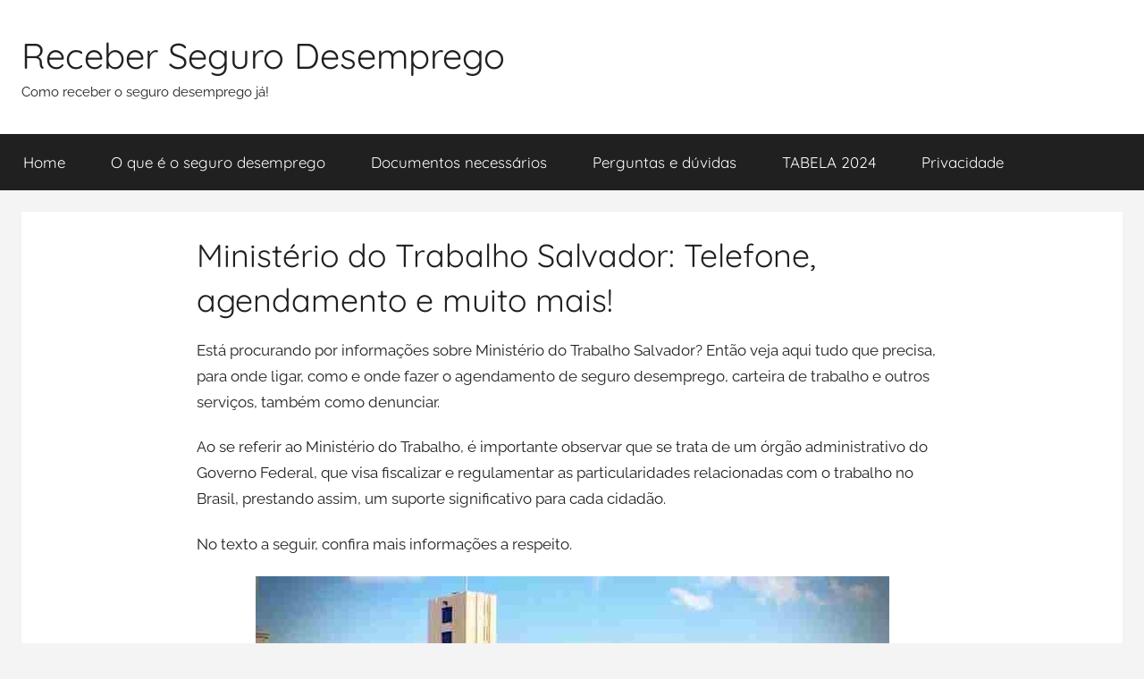

--- FILE ---
content_type: text/html; charset=UTF-8
request_url: https://recebersegurodesemprego.com/ministerio-do-trabalho-salvador-telefone-agendamento-e-muito-mais/
body_size: 16504
content:
<!DOCTYPE html>
<html lang="pt-BR">

<head>
<meta charset="UTF-8">
<meta name="viewport" content="width=device-width, initial-scale=1">
<link rel="profile" href="https://gmpg.org/xfn/11">

<meta name='robots' content='index, follow, max-image-preview:large, max-snippet:-1, max-video-preview:-1' />
	<style>img:is([sizes="auto" i], [sizes^="auto," i]) { contain-intrinsic-size: 3000px 1500px }</style>
	
	<!-- This site is optimized with the Yoast SEO plugin v26.2 - https://yoast.com/wordpress/plugins/seo/ -->
	<title>Ministério do Trabalho Salvador → Telefone, Agendamento, Denuncia</title>
	<meta name="description" content="Está procurando por informações sobre Ministério do Trabalho Salvador? Então veja aqui tudo que precisa, para onde ligar, como e onde fazer o agendamento." />
	<link rel="canonical" href="https://recebersegurodesemprego.com/ministerio-do-trabalho-salvador-telefone-agendamento-e-muito-mais/" />
	<meta property="og:locale" content="pt_BR" />
	<meta property="og:type" content="article" />
	<meta property="og:title" content="Ministério do Trabalho Salvador → Telefone, Agendamento, Denuncia" />
	<meta property="og:description" content="Está procurando por informações sobre Ministério do Trabalho Salvador? Então veja aqui tudo que precisa, para onde ligar, como e onde fazer o agendamento." />
	<meta property="og:url" content="https://recebersegurodesemprego.com/ministerio-do-trabalho-salvador-telefone-agendamento-e-muito-mais/" />
	<meta property="og:site_name" content="Receber Seguro Desemprego" />
	<meta property="article:published_time" content="2018-08-13T16:31:15+00:00" />
	<meta name="author" content="Admin" />
	<meta name="twitter:card" content="summary_large_image" />
	<meta name="twitter:label1" content="Escrito por" />
	<meta name="twitter:data1" content="Admin" />
	<meta name="twitter:label2" content="Est. tempo de leitura" />
	<meta name="twitter:data2" content="4 minutos" />
	<script type="application/ld+json" class="yoast-schema-graph">{"@context":"https://schema.org","@graph":[{"@type":"WebPage","@id":"https://recebersegurodesemprego.com/ministerio-do-trabalho-salvador-telefone-agendamento-e-muito-mais/","url":"https://recebersegurodesemprego.com/ministerio-do-trabalho-salvador-telefone-agendamento-e-muito-mais/","name":"Ministério do Trabalho Salvador → Telefone, Agendamento, Denuncia","isPartOf":{"@id":"https://recebersegurodesemprego.com/#website"},"primaryImageOfPage":{"@id":"https://recebersegurodesemprego.com/ministerio-do-trabalho-salvador-telefone-agendamento-e-muito-mais/#primaryimage"},"image":{"@id":"https://recebersegurodesemprego.com/ministerio-do-trabalho-salvador-telefone-agendamento-e-muito-mais/#primaryimage"},"thumbnailUrl":"","datePublished":"2018-08-13T16:31:15+00:00","author":{"@id":"https://recebersegurodesemprego.com/#/schema/person/7a576ff995c86d2bc37c8a078a8b7930"},"description":"Está procurando por informações sobre Ministério do Trabalho Salvador? Então veja aqui tudo que precisa, para onde ligar, como e onde fazer o agendamento.","breadcrumb":{"@id":"https://recebersegurodesemprego.com/ministerio-do-trabalho-salvador-telefone-agendamento-e-muito-mais/#breadcrumb"},"inLanguage":"pt-BR","potentialAction":[{"@type":"ReadAction","target":["https://recebersegurodesemprego.com/ministerio-do-trabalho-salvador-telefone-agendamento-e-muito-mais/"]}]},{"@type":"ImageObject","inLanguage":"pt-BR","@id":"https://recebersegurodesemprego.com/ministerio-do-trabalho-salvador-telefone-agendamento-e-muito-mais/#primaryimage","url":"","contentUrl":""},{"@type":"BreadcrumbList","@id":"https://recebersegurodesemprego.com/ministerio-do-trabalho-salvador-telefone-agendamento-e-muito-mais/#breadcrumb","itemListElement":[{"@type":"ListItem","position":1,"name":"Início","item":"https://recebersegurodesemprego.com/"},{"@type":"ListItem","position":2,"name":"Ministério do Trabalho Salvador: Telefone, agendamento e muito mais!"}]},{"@type":"WebSite","@id":"https://recebersegurodesemprego.com/#website","url":"https://recebersegurodesemprego.com/","name":"Receber Seguro Desemprego","description":"Como receber o seguro desemprego já!","potentialAction":[{"@type":"SearchAction","target":{"@type":"EntryPoint","urlTemplate":"https://recebersegurodesemprego.com/?s={search_term_string}"},"query-input":{"@type":"PropertyValueSpecification","valueRequired":true,"valueName":"search_term_string"}}],"inLanguage":"pt-BR"},{"@type":"Person","@id":"https://recebersegurodesemprego.com/#/schema/person/7a576ff995c86d2bc37c8a078a8b7930","name":"Admin","image":{"@type":"ImageObject","inLanguage":"pt-BR","@id":"https://recebersegurodesemprego.com/#/schema/person/image/","url":"https://secure.gravatar.com/avatar/68681d674a7f62994384715fbcc0ebd0a43fb5c1db5633857819b78f3bae2f3f?s=96&d=mm&r=g","contentUrl":"https://secure.gravatar.com/avatar/68681d674a7f62994384715fbcc0ebd0a43fb5c1db5633857819b78f3bae2f3f?s=96&d=mm&r=g","caption":"Admin"}}]}</script>
	<!-- / Yoast SEO plugin. -->


<link rel="alternate" type="application/rss+xml" title="Feed para Receber Seguro Desemprego &raquo;" href="https://recebersegurodesemprego.com/feed/" />
<link rel="alternate" type="application/rss+xml" title="Feed de comentários para Receber Seguro Desemprego &raquo;" href="https://recebersegurodesemprego.com/comments/feed/" />
<link rel="alternate" type="application/rss+xml" title="Feed de comentários para Receber Seguro Desemprego &raquo; Ministério do Trabalho Salvador: Telefone, agendamento e muito mais!" href="https://recebersegurodesemprego.com/ministerio-do-trabalho-salvador-telefone-agendamento-e-muito-mais/feed/" />
<script type="text/javascript">
/* <![CDATA[ */
window._wpemojiSettings = {"baseUrl":"https:\/\/s.w.org\/images\/core\/emoji\/16.0.1\/72x72\/","ext":".png","svgUrl":"https:\/\/s.w.org\/images\/core\/emoji\/16.0.1\/svg\/","svgExt":".svg","source":{"concatemoji":"https:\/\/recebersegurodesemprego.com\/wp-includes\/js\/wp-emoji-release.min.js?ver=01e2538a7f1a95c859f9d0df0071566d"}};
/*! This file is auto-generated */
!function(s,n){var o,i,e;function c(e){try{var t={supportTests:e,timestamp:(new Date).valueOf()};sessionStorage.setItem(o,JSON.stringify(t))}catch(e){}}function p(e,t,n){e.clearRect(0,0,e.canvas.width,e.canvas.height),e.fillText(t,0,0);var t=new Uint32Array(e.getImageData(0,0,e.canvas.width,e.canvas.height).data),a=(e.clearRect(0,0,e.canvas.width,e.canvas.height),e.fillText(n,0,0),new Uint32Array(e.getImageData(0,0,e.canvas.width,e.canvas.height).data));return t.every(function(e,t){return e===a[t]})}function u(e,t){e.clearRect(0,0,e.canvas.width,e.canvas.height),e.fillText(t,0,0);for(var n=e.getImageData(16,16,1,1),a=0;a<n.data.length;a++)if(0!==n.data[a])return!1;return!0}function f(e,t,n,a){switch(t){case"flag":return n(e,"\ud83c\udff3\ufe0f\u200d\u26a7\ufe0f","\ud83c\udff3\ufe0f\u200b\u26a7\ufe0f")?!1:!n(e,"\ud83c\udde8\ud83c\uddf6","\ud83c\udde8\u200b\ud83c\uddf6")&&!n(e,"\ud83c\udff4\udb40\udc67\udb40\udc62\udb40\udc65\udb40\udc6e\udb40\udc67\udb40\udc7f","\ud83c\udff4\u200b\udb40\udc67\u200b\udb40\udc62\u200b\udb40\udc65\u200b\udb40\udc6e\u200b\udb40\udc67\u200b\udb40\udc7f");case"emoji":return!a(e,"\ud83e\udedf")}return!1}function g(e,t,n,a){var r="undefined"!=typeof WorkerGlobalScope&&self instanceof WorkerGlobalScope?new OffscreenCanvas(300,150):s.createElement("canvas"),o=r.getContext("2d",{willReadFrequently:!0}),i=(o.textBaseline="top",o.font="600 32px Arial",{});return e.forEach(function(e){i[e]=t(o,e,n,a)}),i}function t(e){var t=s.createElement("script");t.src=e,t.defer=!0,s.head.appendChild(t)}"undefined"!=typeof Promise&&(o="wpEmojiSettingsSupports",i=["flag","emoji"],n.supports={everything:!0,everythingExceptFlag:!0},e=new Promise(function(e){s.addEventListener("DOMContentLoaded",e,{once:!0})}),new Promise(function(t){var n=function(){try{var e=JSON.parse(sessionStorage.getItem(o));if("object"==typeof e&&"number"==typeof e.timestamp&&(new Date).valueOf()<e.timestamp+604800&&"object"==typeof e.supportTests)return e.supportTests}catch(e){}return null}();if(!n){if("undefined"!=typeof Worker&&"undefined"!=typeof OffscreenCanvas&&"undefined"!=typeof URL&&URL.createObjectURL&&"undefined"!=typeof Blob)try{var e="postMessage("+g.toString()+"("+[JSON.stringify(i),f.toString(),p.toString(),u.toString()].join(",")+"));",a=new Blob([e],{type:"text/javascript"}),r=new Worker(URL.createObjectURL(a),{name:"wpTestEmojiSupports"});return void(r.onmessage=function(e){c(n=e.data),r.terminate(),t(n)})}catch(e){}c(n=g(i,f,p,u))}t(n)}).then(function(e){for(var t in e)n.supports[t]=e[t],n.supports.everything=n.supports.everything&&n.supports[t],"flag"!==t&&(n.supports.everythingExceptFlag=n.supports.everythingExceptFlag&&n.supports[t]);n.supports.everythingExceptFlag=n.supports.everythingExceptFlag&&!n.supports.flag,n.DOMReady=!1,n.readyCallback=function(){n.DOMReady=!0}}).then(function(){return e}).then(function(){var e;n.supports.everything||(n.readyCallback(),(e=n.source||{}).concatemoji?t(e.concatemoji):e.wpemoji&&e.twemoji&&(t(e.twemoji),t(e.wpemoji)))}))}((window,document),window._wpemojiSettings);
/* ]]> */
</script>
<link rel='stylesheet' id='donovan-theme-fonts-css' href='https://recebersegurodesemprego.com/wp-content/fonts/8672c6749c2854e96b28072cacd8a6db.css?ver=20201110' type='text/css' media='all' />
<style id='wp-emoji-styles-inline-css' type='text/css'>

	img.wp-smiley, img.emoji {
		display: inline !important;
		border: none !important;
		box-shadow: none !important;
		height: 1em !important;
		width: 1em !important;
		margin: 0 0.07em !important;
		vertical-align: -0.1em !important;
		background: none !important;
		padding: 0 !important;
	}
</style>
<link rel='stylesheet' id='wp-block-library-css' href='https://recebersegurodesemprego.com/wp-includes/css/dist/block-library/style.min.css?ver=01e2538a7f1a95c859f9d0df0071566d' type='text/css' media='all' />
<style id='classic-theme-styles-inline-css' type='text/css'>
/*! This file is auto-generated */
.wp-block-button__link{color:#fff;background-color:#32373c;border-radius:9999px;box-shadow:none;text-decoration:none;padding:calc(.667em + 2px) calc(1.333em + 2px);font-size:1.125em}.wp-block-file__button{background:#32373c;color:#fff;text-decoration:none}
</style>
<style id='global-styles-inline-css' type='text/css'>
:root{--wp--preset--aspect-ratio--square: 1;--wp--preset--aspect-ratio--4-3: 4/3;--wp--preset--aspect-ratio--3-4: 3/4;--wp--preset--aspect-ratio--3-2: 3/2;--wp--preset--aspect-ratio--2-3: 2/3;--wp--preset--aspect-ratio--16-9: 16/9;--wp--preset--aspect-ratio--9-16: 9/16;--wp--preset--color--black: #000000;--wp--preset--color--cyan-bluish-gray: #abb8c3;--wp--preset--color--white: #ffffff;--wp--preset--color--pale-pink: #f78da7;--wp--preset--color--vivid-red: #cf2e2e;--wp--preset--color--luminous-vivid-orange: #ff6900;--wp--preset--color--luminous-vivid-amber: #fcb900;--wp--preset--color--light-green-cyan: #7bdcb5;--wp--preset--color--vivid-green-cyan: #00d084;--wp--preset--color--pale-cyan-blue: #8ed1fc;--wp--preset--color--vivid-cyan-blue: #0693e3;--wp--preset--color--vivid-purple: #9b51e0;--wp--preset--color--primary: #ee1133;--wp--preset--color--secondary: #d5001a;--wp--preset--color--tertiary: #bb0000;--wp--preset--color--accent: #1153ee;--wp--preset--color--highlight: #eedc11;--wp--preset--color--light-gray: #f2f2f2;--wp--preset--color--gray: #666666;--wp--preset--color--dark-gray: #202020;--wp--preset--gradient--vivid-cyan-blue-to-vivid-purple: linear-gradient(135deg,rgba(6,147,227,1) 0%,rgb(155,81,224) 100%);--wp--preset--gradient--light-green-cyan-to-vivid-green-cyan: linear-gradient(135deg,rgb(122,220,180) 0%,rgb(0,208,130) 100%);--wp--preset--gradient--luminous-vivid-amber-to-luminous-vivid-orange: linear-gradient(135deg,rgba(252,185,0,1) 0%,rgba(255,105,0,1) 100%);--wp--preset--gradient--luminous-vivid-orange-to-vivid-red: linear-gradient(135deg,rgba(255,105,0,1) 0%,rgb(207,46,46) 100%);--wp--preset--gradient--very-light-gray-to-cyan-bluish-gray: linear-gradient(135deg,rgb(238,238,238) 0%,rgb(169,184,195) 100%);--wp--preset--gradient--cool-to-warm-spectrum: linear-gradient(135deg,rgb(74,234,220) 0%,rgb(151,120,209) 20%,rgb(207,42,186) 40%,rgb(238,44,130) 60%,rgb(251,105,98) 80%,rgb(254,248,76) 100%);--wp--preset--gradient--blush-light-purple: linear-gradient(135deg,rgb(255,206,236) 0%,rgb(152,150,240) 100%);--wp--preset--gradient--blush-bordeaux: linear-gradient(135deg,rgb(254,205,165) 0%,rgb(254,45,45) 50%,rgb(107,0,62) 100%);--wp--preset--gradient--luminous-dusk: linear-gradient(135deg,rgb(255,203,112) 0%,rgb(199,81,192) 50%,rgb(65,88,208) 100%);--wp--preset--gradient--pale-ocean: linear-gradient(135deg,rgb(255,245,203) 0%,rgb(182,227,212) 50%,rgb(51,167,181) 100%);--wp--preset--gradient--electric-grass: linear-gradient(135deg,rgb(202,248,128) 0%,rgb(113,206,126) 100%);--wp--preset--gradient--midnight: linear-gradient(135deg,rgb(2,3,129) 0%,rgb(40,116,252) 100%);--wp--preset--font-size--small: 13px;--wp--preset--font-size--medium: 20px;--wp--preset--font-size--large: 36px;--wp--preset--font-size--x-large: 42px;--wp--preset--spacing--20: 0.44rem;--wp--preset--spacing--30: 0.67rem;--wp--preset--spacing--40: 1rem;--wp--preset--spacing--50: 1.5rem;--wp--preset--spacing--60: 2.25rem;--wp--preset--spacing--70: 3.38rem;--wp--preset--spacing--80: 5.06rem;--wp--preset--shadow--natural: 6px 6px 9px rgba(0, 0, 0, 0.2);--wp--preset--shadow--deep: 12px 12px 50px rgba(0, 0, 0, 0.4);--wp--preset--shadow--sharp: 6px 6px 0px rgba(0, 0, 0, 0.2);--wp--preset--shadow--outlined: 6px 6px 0px -3px rgba(255, 255, 255, 1), 6px 6px rgba(0, 0, 0, 1);--wp--preset--shadow--crisp: 6px 6px 0px rgba(0, 0, 0, 1);}:where(.is-layout-flex){gap: 0.5em;}:where(.is-layout-grid){gap: 0.5em;}body .is-layout-flex{display: flex;}.is-layout-flex{flex-wrap: wrap;align-items: center;}.is-layout-flex > :is(*, div){margin: 0;}body .is-layout-grid{display: grid;}.is-layout-grid > :is(*, div){margin: 0;}:where(.wp-block-columns.is-layout-flex){gap: 2em;}:where(.wp-block-columns.is-layout-grid){gap: 2em;}:where(.wp-block-post-template.is-layout-flex){gap: 1.25em;}:where(.wp-block-post-template.is-layout-grid){gap: 1.25em;}.has-black-color{color: var(--wp--preset--color--black) !important;}.has-cyan-bluish-gray-color{color: var(--wp--preset--color--cyan-bluish-gray) !important;}.has-white-color{color: var(--wp--preset--color--white) !important;}.has-pale-pink-color{color: var(--wp--preset--color--pale-pink) !important;}.has-vivid-red-color{color: var(--wp--preset--color--vivid-red) !important;}.has-luminous-vivid-orange-color{color: var(--wp--preset--color--luminous-vivid-orange) !important;}.has-luminous-vivid-amber-color{color: var(--wp--preset--color--luminous-vivid-amber) !important;}.has-light-green-cyan-color{color: var(--wp--preset--color--light-green-cyan) !important;}.has-vivid-green-cyan-color{color: var(--wp--preset--color--vivid-green-cyan) !important;}.has-pale-cyan-blue-color{color: var(--wp--preset--color--pale-cyan-blue) !important;}.has-vivid-cyan-blue-color{color: var(--wp--preset--color--vivid-cyan-blue) !important;}.has-vivid-purple-color{color: var(--wp--preset--color--vivid-purple) !important;}.has-black-background-color{background-color: var(--wp--preset--color--black) !important;}.has-cyan-bluish-gray-background-color{background-color: var(--wp--preset--color--cyan-bluish-gray) !important;}.has-white-background-color{background-color: var(--wp--preset--color--white) !important;}.has-pale-pink-background-color{background-color: var(--wp--preset--color--pale-pink) !important;}.has-vivid-red-background-color{background-color: var(--wp--preset--color--vivid-red) !important;}.has-luminous-vivid-orange-background-color{background-color: var(--wp--preset--color--luminous-vivid-orange) !important;}.has-luminous-vivid-amber-background-color{background-color: var(--wp--preset--color--luminous-vivid-amber) !important;}.has-light-green-cyan-background-color{background-color: var(--wp--preset--color--light-green-cyan) !important;}.has-vivid-green-cyan-background-color{background-color: var(--wp--preset--color--vivid-green-cyan) !important;}.has-pale-cyan-blue-background-color{background-color: var(--wp--preset--color--pale-cyan-blue) !important;}.has-vivid-cyan-blue-background-color{background-color: var(--wp--preset--color--vivid-cyan-blue) !important;}.has-vivid-purple-background-color{background-color: var(--wp--preset--color--vivid-purple) !important;}.has-black-border-color{border-color: var(--wp--preset--color--black) !important;}.has-cyan-bluish-gray-border-color{border-color: var(--wp--preset--color--cyan-bluish-gray) !important;}.has-white-border-color{border-color: var(--wp--preset--color--white) !important;}.has-pale-pink-border-color{border-color: var(--wp--preset--color--pale-pink) !important;}.has-vivid-red-border-color{border-color: var(--wp--preset--color--vivid-red) !important;}.has-luminous-vivid-orange-border-color{border-color: var(--wp--preset--color--luminous-vivid-orange) !important;}.has-luminous-vivid-amber-border-color{border-color: var(--wp--preset--color--luminous-vivid-amber) !important;}.has-light-green-cyan-border-color{border-color: var(--wp--preset--color--light-green-cyan) !important;}.has-vivid-green-cyan-border-color{border-color: var(--wp--preset--color--vivid-green-cyan) !important;}.has-pale-cyan-blue-border-color{border-color: var(--wp--preset--color--pale-cyan-blue) !important;}.has-vivid-cyan-blue-border-color{border-color: var(--wp--preset--color--vivid-cyan-blue) !important;}.has-vivid-purple-border-color{border-color: var(--wp--preset--color--vivid-purple) !important;}.has-vivid-cyan-blue-to-vivid-purple-gradient-background{background: var(--wp--preset--gradient--vivid-cyan-blue-to-vivid-purple) !important;}.has-light-green-cyan-to-vivid-green-cyan-gradient-background{background: var(--wp--preset--gradient--light-green-cyan-to-vivid-green-cyan) !important;}.has-luminous-vivid-amber-to-luminous-vivid-orange-gradient-background{background: var(--wp--preset--gradient--luminous-vivid-amber-to-luminous-vivid-orange) !important;}.has-luminous-vivid-orange-to-vivid-red-gradient-background{background: var(--wp--preset--gradient--luminous-vivid-orange-to-vivid-red) !important;}.has-very-light-gray-to-cyan-bluish-gray-gradient-background{background: var(--wp--preset--gradient--very-light-gray-to-cyan-bluish-gray) !important;}.has-cool-to-warm-spectrum-gradient-background{background: var(--wp--preset--gradient--cool-to-warm-spectrum) !important;}.has-blush-light-purple-gradient-background{background: var(--wp--preset--gradient--blush-light-purple) !important;}.has-blush-bordeaux-gradient-background{background: var(--wp--preset--gradient--blush-bordeaux) !important;}.has-luminous-dusk-gradient-background{background: var(--wp--preset--gradient--luminous-dusk) !important;}.has-pale-ocean-gradient-background{background: var(--wp--preset--gradient--pale-ocean) !important;}.has-electric-grass-gradient-background{background: var(--wp--preset--gradient--electric-grass) !important;}.has-midnight-gradient-background{background: var(--wp--preset--gradient--midnight) !important;}.has-small-font-size{font-size: var(--wp--preset--font-size--small) !important;}.has-medium-font-size{font-size: var(--wp--preset--font-size--medium) !important;}.has-large-font-size{font-size: var(--wp--preset--font-size--large) !important;}.has-x-large-font-size{font-size: var(--wp--preset--font-size--x-large) !important;}
:where(.wp-block-post-template.is-layout-flex){gap: 1.25em;}:where(.wp-block-post-template.is-layout-grid){gap: 1.25em;}
:where(.wp-block-columns.is-layout-flex){gap: 2em;}:where(.wp-block-columns.is-layout-grid){gap: 2em;}
:root :where(.wp-block-pullquote){font-size: 1.5em;line-height: 1.6;}
</style>
<link rel='stylesheet' id='toc-screen-css' href='https://recebersegurodesemprego.com/wp-content/plugins/table-of-contents-plus/screen.min.css?ver=2411.1' type='text/css' media='all' />
<link rel='stylesheet' id='donovan-stylesheet-css' href='https://recebersegurodesemprego.com/wp-content/themes/donovan/style.css?ver=1.9.1' type='text/css' media='all' />
<script>if (document.location.protocol != "https:") { document.location = document.URL.replace(/^http:/i, "https:"); }</script><script type="text/javascript" src="https://recebersegurodesemprego.com/wp-includes/js/jquery/jquery.min.js?ver=3.7.1" id="jquery-core-js"></script>
<script type="text/javascript" src="https://recebersegurodesemprego.com/wp-includes/js/jquery/jquery-migrate.min.js?ver=3.4.1" id="jquery-migrate-js"></script>
<script type="text/javascript" src="https://recebersegurodesemprego.com/wp-content/themes/donovan/assets/js/svgxuse.min.js?ver=1.2.6" id="svgxuse-js"></script>
<link rel="https://api.w.org/" href="https://recebersegurodesemprego.com/wp-json/" /><link rel="alternate" title="JSON" type="application/json" href="https://recebersegurodesemprego.com/wp-json/wp/v2/posts/1437" /><link rel="EditURI" type="application/rsd+xml" title="RSD" href="https://recebersegurodesemprego.com/xmlrpc.php?rsd" />
<link rel="alternate" title="oEmbed (JSON)" type="application/json+oembed" href="https://recebersegurodesemprego.com/wp-json/oembed/1.0/embed?url=https%3A%2F%2Frecebersegurodesemprego.com%2Fministerio-do-trabalho-salvador-telefone-agendamento-e-muito-mais%2F" />
<link rel="alternate" title="oEmbed (XML)" type="text/xml+oembed" href="https://recebersegurodesemprego.com/wp-json/oembed/1.0/embed?url=https%3A%2F%2Frecebersegurodesemprego.com%2Fministerio-do-trabalho-salvador-telefone-agendamento-e-muito-mais%2F&#038;format=xml" />
<link rel="pingback" href="https://recebersegurodesemprego.com/xmlrpc.php">
<style type="text/css" id="custom-background-css">
body.custom-background { background-color: #f4f4f4; }
</style>
	</head>

<body data-rsssl=1 data-rsssl=1 class="wp-singular post-template-default single single-post postid-1437 single-format-standard custom-background wp-embed-responsive wp-theme-donovan no-sidebar blog-grid-layout date-hidden author-hidden post-thumbnail-hidden">

	<div id="page" class="site">
		<a class="skip-link screen-reader-text" href="#content">Pular para o conteúdo</a>

		
		
		<header id="masthead" class="site-header clearfix" role="banner">

			<div class="header-main container clearfix">

				<div id="logo" class="site-branding clearfix">

										
			<p class="site-title"><a href="https://recebersegurodesemprego.com/" rel="home">Receber Seguro Desemprego</a></p>

							
			<p class="site-description">Como receber o seguro desemprego já!</p>

			
				</div><!-- .site-branding -->

				
			</div><!-- .header-main -->

			

	<div id="main-navigation-wrap" class="primary-navigation-wrap">

		<div id="main-navigation-container" class="primary-navigation-container container">

			
			<button class="primary-menu-toggle menu-toggle" aria-controls="primary-menu" aria-expanded="false" >
				<svg class="icon icon-menu" aria-hidden="true" role="img"> <use xlink:href="https://recebersegurodesemprego.com/wp-content/themes/donovan/assets/icons/genericons-neue.svg#menu"></use> </svg><svg class="icon icon-close" aria-hidden="true" role="img"> <use xlink:href="https://recebersegurodesemprego.com/wp-content/themes/donovan/assets/icons/genericons-neue.svg#close"></use> </svg>				<span class="menu-toggle-text">Menu</span>
			</button>

			<div class="primary-navigation">

				<nav id="site-navigation" class="main-navigation" role="navigation"  aria-label="Primary Menu">

					<ul id="primary-menu" class="menu"><li id="menu-item-30" class="menu-item menu-item-type-custom menu-item-object-custom menu-item-home menu-item-30"><a href="https://recebersegurodesemprego.com/">Home</a></li>
<li id="menu-item-31" class="menu-item menu-item-type-custom menu-item-object-custom menu-item-31"><a href="https://recebersegurodesemprego.com/o-que-e-o-seguro-desemprego/">O que é o seguro desemprego</a></li>
<li id="menu-item-32" class="menu-item menu-item-type-custom menu-item-object-custom menu-item-32"><a href="https://recebersegurodesemprego.com/documentos-necessarios-para-seguro-desemprego/">Documentos necessários</a></li>
<li id="menu-item-33" class="menu-item menu-item-type-custom menu-item-object-custom menu-item-33"><a href="https://recebersegurodesemprego.com/perguntas-e-duvidas-frequentes-sobre-seguro-desemprego">Perguntas e dúvidas</a></li>
<li id="menu-item-2815" class="menu-item menu-item-type-post_type menu-item-object-post menu-item-2815"><a target="_blank" href="https://recebersegurodesemprego.com/tabela-do-seguro-desemprego-2020/">TABELA 2024</a></li>
<li id="menu-item-1548" class="menu-item menu-item-type-post_type menu-item-object-page menu-item-1548"><a href="https://recebersegurodesemprego.com/privacidade/">Privacidade</a></li>
</ul>				</nav><!-- #site-navigation -->

			</div><!-- .primary-navigation -->

		</div>

	</div>



			
			
		</header><!-- #masthead -->

		
		<div id="content" class="site-content container">

			
	<div id="primary" class="content-area">
		<main id="main" class="site-main">

		
<article id="post-1437" class="post-1437 post type-post status-publish format-standard has-post-thumbnail hentry category-dicas tag-mte">

	
	<div class="post-content">

		<header class="entry-header">

			<h1 class="entry-title">Ministério do Trabalho Salvador: Telefone, agendamento e muito mais!</h1>
			<div class="entry-meta post-details"><span class="posted-on meta-date">Publicado em <a href="https://recebersegurodesemprego.com/ministerio-do-trabalho-salvador-telefone-agendamento-e-muito-mais/" rel="bookmark"><time class="entry-date published updated" datetime="2018-08-13T13:31:15-03:00">13 de agosto de 2018</time></a></span><span class="posted-by meta-author"> por <span class="author vcard"><a class="url fn n" href="https://recebersegurodesemprego.com/author/marilucia-santos/" title="Ver todos os posts de Admin" rel="author">Admin</a></span></span></div>
		</header><!-- .entry-header -->

		<div class="entry-content clearfix">

			<p>Está procurando por informações sobre Ministério do Trabalho Salvador? Então veja aqui tudo que precisa, para onde ligar, como e onde fazer o agendamento de seguro desemprego, carteira de trabalho e outros serviços, também como denunciar.</p>
<p>Ao se referir ao Ministério do Trabalho, é importante observar que se trata de um órgão administrativo do Governo Federal, que visa fiscalizar e regulamentar as particularidades relacionadas com o trabalho no Brasil, prestando assim, um suporte significativo para cada cidadão.</p>
<p>No texto a seguir, confira mais informações a respeito.</p>
<p><img fetchpriority="high" decoding="async" class="aligncenter wp-image-1459 size-full" src="https://recebersegurodesemprego.com/wp-content/uploads/2018/08/ministerio-trabalho-salvador.jpg" alt="Ministério do Trabalho Salvador" width="709" height="439" /></p>
<h2>Ministério do Trabalho Salvador &#8211; Agendamento</h2>
<p>Para efetuar o seu agendamento em uma das unidades de atendimento do Ministério da Saúde, é possível acessar a plataforma virtual que se chama Sistema de Atendimento Agendado (SAA) e informar a localidade, o tipo de atendimento que busca, por exemplo, orientação trabalhista e Baixa de CTPS e o código de segurança.</p>
<p>Se deseja acessar o site, basta clicar no link <u><a href="http://saaweb.mte.gov.br/inter/saa/pages/agendamento/main.seam">http://saaweb.mte.gov.br/inter/saa/pages/agendamento/main.seam</a></u>, onde é possível também reagendar o atendimento ou até mesmo cancelar. Também há opções de telefones para realizar o agendamento em Salvador, tais como:</p>
<p>Agência Regional do Trabalho e Emprego em Salvador &#8211; Aflitos: Telefone &#8211; (71) 3329-0622</p>
<p>Agência Regional do Trabalho e Emprego em Salvador &#8211; Calçada: Telefone &#8211; (71) 3314-7111</p>
<h2>Ministério do Trabalho Salvador &#8211; Denúncia</h2>
<p>Usufruir de um canal prático de comunicação é fundamental para a população. No caso do Ministério do Trabalho, é possível recorrer a Ouvidoria, onde é possível realizar elogios, denúncias, reclamações e sugestões que possuem relação com funcionários ou pessoas ligadas ao Ministério do Trabalho.</p>
<p>Já para realizar reclamações ou denúncias que possuem conexão com o cumprimento da legislação trabalhista pelo empregador, na Superintendência Regional do Trabalho e Emprego (SRTE) e suas unidades. No caso da Superintendência da Bahia, o telefone é (71) 3329-8400.       O atendimento é das 08 às 17h, de segunda a sexta-feira.</p>
<p>Saiba mais <a href="https://recebersegurodesemprego.com/como-fazer-uma-denuncia-no-ministerio-do-trabalho/" target="_blank" rel="noopener">como fazer uma denúncia no Ministério do Trabalho</a></p>
<h2>Ministério do Trabalho Salvador BA &#8211; Telefone</h2>
<p>Por meio do número 158 que corresponde a <a href="https://recebersegurodesemprego.com/telefone-do-ministerio-do-trabalho/" target="_blank" rel="noopener">Central de Atendimento Alô Trabalho</a>, é possível obter diferentes informações. No caso da Superintendência Regional do Trabalho da Bahia, o número é:</p>
<h3>Superintendência Regional do Trabalho da Bahia</h3>
<p>Telefone: (71) 3329-8400</p>
<p>Atendimento: de segunda a sexta-feira, das 08h às 17h.</p>
<p>Já para contatar uma Agência Regional do Trabalho e Emprego em Salvador, é possível entrar em contato com os seguintes números:</p>
<h3>Salvador &#8211; Aflitos</h3>
<p>Telefone: (71) 3329-0108</p>
<p>Atendimento: de segunda a sexta-feira, das 07h às 19h.</p>
<p>Salvador Norte Shopping</p>
<p>Telefone: (71) 3288-3304</p>
<p>Atendimento: de segunda a sexta-feira, das 07h às 19h.</p>
<h3>Salvador &#8211; Calçada</h3>
<p>Telefone: (71) 3314-7111</p>
<p>Atendimento: de segunda a sexta-feira, das 07h às 17h.</p>
<h2>Ministério do Trabalho Salvador &#8211; Seguro Desemprego</h2>
<p>O Seguro-Desemprego diz respeito a um benefício assegurado por lei aos trabalhadores que foram dispensados sem justa causa, ou seja, de maneira involuntária. Há modalidades diferentes que podem requerer o benefício, tais como:</p>
<p><strong>Trabalhador Resgatado:</strong> benefício direcionado para pessoas comprovadamente em situações similares a de escravidão ou de trabalho forçado;</p>
<p><strong>Pescador Artesanal:</strong> visa atender pescadores profissionais que tiveram suas atividades encerradas devido ao período de defeso, que se refere a proibição por conta da preservação da espécie;</p>
<p><strong>Trabalhador formal ou doméstico</strong> dispensado sem justa causa, seja de forma direta ou indireta;</p>
<p><strong>Bolsa Qualificação:</strong> trata se de uma situação em que o contrato de trabalho de um colaborador formal foi suspenso devido a sua participação em programa ou curso que visa qualificá-lo profissionalmente e que seja oferecido pelo empregador.</p>
<p>Para mais informações, acesse <u><a href="http://trabalho.gov.br/seguro-desemprego">http://trabalho.gov.br/seguro-desemprego</a></u>.</p>
<h2>Site do Ministério do Trabalho Salvador</h2>
<p>Por meio do site do Ministério Público, é possível clicar na localidade que deseja para encontrar endereços, telefones, horários de atendimento, entre outras alternativas que podem prestar o suporte que busca. No caso, para acessar o site com todas essas informações da Bahia, incluindo Salvador, basta clicar neste link. <u><a href="http://trabalho.gov.br/rede-de-atendimento/rede-de-atendimento-do-trabalho/rede-ba">http://trabalho.gov.br/rede-de-atendimento/rede-de-atendimento-do-trabalho/rede-ba</a></u></p>

			
		</div><!-- .entry-content -->

		
	</div><!-- .post-content -->

	<footer class="entry-footer post-details">
		<div class="entry-categories"> <svg class="icon icon-category" aria-hidden="true" role="img"> <use xlink:href="https://recebersegurodesemprego.com/wp-content/themes/donovan/assets/icons/genericons-neue.svg#category"></use> </svg><a href="https://recebersegurodesemprego.com/dicas/" rel="category tag">Dicas</a></div>
			<div class="entry-tags clearfix">
				<svg class="icon icon-tag" aria-hidden="true" role="img"> <use xlink:href="https://recebersegurodesemprego.com/wp-content/themes/donovan/assets/icons/genericons-neue.svg#tag"></use> </svg><a href="https://recebersegurodesemprego.com/tag/mte/" rel="tag">MTE</a>			</div><!-- .entry-tags -->

				</footer><!-- .entry-footer -->

</article>

	<nav class="navigation post-navigation" aria-label="Posts">
		<h2 class="screen-reader-text">Navegação de Post</h2>
		<div class="nav-links"><div class="nav-previous"><a href="https://recebersegurodesemprego.com/ministerio-do-trabalho-campinas-2/" rel="prev"><span class="nav-link-text">Post anterior</span><h3 class="entry-title">Ministério do Trabalho Campinas</h3></a></div><div class="nav-next"><a href="https://recebersegurodesemprego.com/ministerio-do-trabalho-sp/" rel="next"><span class="nav-link-text">Próximo post</span><h3 class="entry-title">Ministério do trabalho SP: Telefone, agendamento, denuncia e site</h3></a></div></div>
	</nav>
<div id="comments" class="comments-area">

	
		<h2 class="comments-title">
			8 comentários em &ldquo;<span>Ministério do Trabalho Salvador: Telefone, agendamento e muito mais!</span>&rdquo;		</h2><!-- .comments-title -->

		
		<ol class="comment-list">
					<li id="comment-6498" class="comment even thread-even depth-1">
			<article id="div-comment-6498" class="comment-body">
				<footer class="comment-meta">
					<div class="comment-author vcard">
						<img alt='' src='https://secure.gravatar.com/avatar/4c1ad8890090e3d836341a21055b9d53b98f036f7636e3c57eb72b84f20dd40f?s=56&#038;d=mm&#038;r=g' srcset='https://secure.gravatar.com/avatar/4c1ad8890090e3d836341a21055b9d53b98f036f7636e3c57eb72b84f20dd40f?s=112&#038;d=mm&#038;r=g 2x' class='avatar avatar-56 photo' height='56' width='56' decoding='async'/>						<b class="fn"><a href="http://ministério%20do%20trabalho" class="url" rel="ugc external nofollow">Eunice Mendes dos Santos</a></b> <span class="says">disse:</span>					</div><!-- .comment-author -->

					<div class="comment-metadata">
						<a href="https://recebersegurodesemprego.com/ministerio-do-trabalho-salvador-telefone-agendamento-e-muito-mais/#comment-6498"><time datetime="2021-03-25T22:32:56-03:00">25 de março de 2021 às 22:32</time></a>					</div><!-- .comment-metadata -->

									</footer><!-- .comment-meta -->

				<div class="comment-content">
					<p>Boa noite! Como faço para trocar a conta para receber o seguro Desemprego ? Pois a conta que cadastrei vai vencer , já enviei várias mensagens para o ministério do trabalho e até agora não tive resposta , ligo no telefone só chama. Obrigada</p>
				</div><!-- .comment-content -->

				<div class="reply"><a rel="nofollow" class="comment-reply-link" href="#comment-6498" data-commentid="6498" data-postid="1437" data-belowelement="div-comment-6498" data-respondelement="respond" data-replyto="Responder para Eunice Mendes dos Santos" aria-label="Responder para Eunice Mendes dos Santos">Responder</a></div>			</article><!-- .comment-body -->
		</li><!-- #comment-## -->
		<li id="comment-6507" class="comment odd alt thread-odd thread-alt depth-1">
			<article id="div-comment-6507" class="comment-body">
				<footer class="comment-meta">
					<div class="comment-author vcard">
						<img alt='' src='https://secure.gravatar.com/avatar/d8b27ddc2d8d37a7a74aec6ef58e2cec686203582d21aa86864c20288650d29b?s=56&#038;d=mm&#038;r=g' srcset='https://secure.gravatar.com/avatar/d8b27ddc2d8d37a7a74aec6ef58e2cec686203582d21aa86864c20288650d29b?s=112&#038;d=mm&#038;r=g 2x' class='avatar avatar-56 photo' height='56' width='56' decoding='async'/>						<b class="fn">Uilson. Roberto. Quirino. dos. santos</b> <span class="says">disse:</span>					</div><!-- .comment-author -->

					<div class="comment-metadata">
						<a href="https://recebersegurodesemprego.com/ministerio-do-trabalho-salvador-telefone-agendamento-e-muito-mais/#comment-6507"><time datetime="2021-05-10T18:21:12-03:00">10 de maio de 2021 às 18:21</time></a>					</div><!-- .comment-metadata -->

									</footer><!-- .comment-meta -->

				<div class="comment-content">
					<p>Boa.   noite.   estou.   com.   dificuldade.  para.   da.  entrada.  no.  meu.   seguro.   como.  faço.  me.  ajuda.  aí.   por.  favor</p>
				</div><!-- .comment-content -->

				<div class="reply"><a rel="nofollow" class="comment-reply-link" href="#comment-6507" data-commentid="6507" data-postid="1437" data-belowelement="div-comment-6507" data-respondelement="respond" data-replyto="Responder para Uilson. Roberto. Quirino. dos. santos" aria-label="Responder para Uilson. Roberto. Quirino. dos. santos">Responder</a></div>			</article><!-- .comment-body -->
		</li><!-- #comment-## -->
		<li id="comment-6511" class="comment even thread-even depth-1">
			<article id="div-comment-6511" class="comment-body">
				<footer class="comment-meta">
					<div class="comment-author vcard">
						<img alt='' src='https://secure.gravatar.com/avatar/7302b1abfe351e046dd535220a8759d68be18afeb58bf1c7d43ecce996299608?s=56&#038;d=mm&#038;r=g' srcset='https://secure.gravatar.com/avatar/7302b1abfe351e046dd535220a8759d68be18afeb58bf1c7d43ecce996299608?s=112&#038;d=mm&#038;r=g 2x' class='avatar avatar-56 photo' height='56' width='56' loading='lazy' decoding='async'/>						<b class="fn">Roseane</b> <span class="says">disse:</span>					</div><!-- .comment-author -->

					<div class="comment-metadata">
						<a href="https://recebersegurodesemprego.com/ministerio-do-trabalho-salvador-telefone-agendamento-e-muito-mais/#comment-6511"><time datetime="2021-06-20T20:13:45-03:00">20 de junho de 2021 às 20:13</time></a>					</div><!-- .comment-metadata -->

									</footer><!-- .comment-meta -->

				<div class="comment-content">
					<p>Boa noite fiz meu cadastro único pra ter o bolsa família E meu número do nis esta diferente do numero da minha carteira de trabalho, fui na caixa econômica é puxei o espelho do PIS e o número do PIS ativo é o do cadastro único &#8230; o da carteira de trabalho não consta o que eu faço pois até Hoje não conseguir meu bolsa família chão que por isso o número do Nis do cadunico não é igual o do PIS da carteira de trabalho o que eu faço Mi ajudem preciso muito do meu bolsa família.</p>
				</div><!-- .comment-content -->

				<div class="reply"><a rel="nofollow" class="comment-reply-link" href="#comment-6511" data-commentid="6511" data-postid="1437" data-belowelement="div-comment-6511" data-respondelement="respond" data-replyto="Responder para Roseane" aria-label="Responder para Roseane">Responder</a></div>			</article><!-- .comment-body -->
		</li><!-- #comment-## -->
		<li id="comment-6512" class="comment odd alt thread-odd thread-alt depth-1">
			<article id="div-comment-6512" class="comment-body">
				<footer class="comment-meta">
					<div class="comment-author vcard">
						<img alt='' src='https://secure.gravatar.com/avatar/7302b1abfe351e046dd535220a8759d68be18afeb58bf1c7d43ecce996299608?s=56&#038;d=mm&#038;r=g' srcset='https://secure.gravatar.com/avatar/7302b1abfe351e046dd535220a8759d68be18afeb58bf1c7d43ecce996299608?s=112&#038;d=mm&#038;r=g 2x' class='avatar avatar-56 photo' height='56' width='56' loading='lazy' decoding='async'/>						<b class="fn">Roseane barbosa</b> <span class="says">disse:</span>					</div><!-- .comment-author -->

					<div class="comment-metadata">
						<a href="https://recebersegurodesemprego.com/ministerio-do-trabalho-salvador-telefone-agendamento-e-muito-mais/#comment-6512"><time datetime="2021-06-20T20:14:51-03:00">20 de junho de 2021 às 20:14</time></a>					</div><!-- .comment-metadata -->

									</footer><!-- .comment-meta -->

				<div class="comment-content">
					<p>Boa noite fiz meu cadastro único pra ter o bolsa família E meu número do nis esta diferente do numero da minha carteira de trabalho, fui na caixa econômica é puxei o espelho do PIS e o número do PIS ativo é o do cadastro único &#8230; o da carteira de trabalho não consta o que eu faço pois até Hoje não conseguir meu bolsa família chão que por isso o número do Nis do cadunico não é igual o do PIS da carteira de trabalho o que eu faço Mi ajudem preciso muito do meu bolsa família.</p>
				</div><!-- .comment-content -->

				<div class="reply"><a rel="nofollow" class="comment-reply-link" href="#comment-6512" data-commentid="6512" data-postid="1437" data-belowelement="div-comment-6512" data-respondelement="respond" data-replyto="Responder para Roseane barbosa" aria-label="Responder para Roseane barbosa">Responder</a></div>			</article><!-- .comment-body -->
		</li><!-- #comment-## -->
		<li id="comment-6518" class="comment even thread-even depth-1 parent">
			<article id="div-comment-6518" class="comment-body">
				<footer class="comment-meta">
					<div class="comment-author vcard">
						<img alt='' src='https://secure.gravatar.com/avatar/52b2c320d5320d39c8909123fc6dc9d9a1e1dfa602abce09e974d93c79906f13?s=56&#038;d=mm&#038;r=g' srcset='https://secure.gravatar.com/avatar/52b2c320d5320d39c8909123fc6dc9d9a1e1dfa602abce09e974d93c79906f13?s=112&#038;d=mm&#038;r=g 2x' class='avatar avatar-56 photo' height='56' width='56' loading='lazy' decoding='async'/>						<b class="fn">Josenildo Santana da Conceição</b> <span class="says">disse:</span>					</div><!-- .comment-author -->

					<div class="comment-metadata">
						<a href="https://recebersegurodesemprego.com/ministerio-do-trabalho-salvador-telefone-agendamento-e-muito-mais/#comment-6518"><time datetime="2022-03-15T07:03:54-03:00">15 de março de 2022 às 07:03</time></a>					</div><!-- .comment-metadata -->

									</footer><!-- .comment-meta -->

				<div class="comment-content">
					<p>Bom dia<br />
Sou josenildo santana da Conceição<br />
Fui trabalhador da empresa Bahia pisos ltda por 10 anos sendo que a empresa para minha surpresa nao estava repassando meu inss por mais de 8 anos<br />
Tenho tudo documentado ( carteira de trabalho assinada e dada baixa e contra cheques) o que devo fazer para atualizar isso em minha conta no inss para evitar problemas futuro quando chegar o meu  periodo de aposentadoria? Seguir meu CPF 67899021553 quando poder me respode. Obrigado</p>
				</div><!-- .comment-content -->

				<div class="reply"><a rel="nofollow" class="comment-reply-link" href="#comment-6518" data-commentid="6518" data-postid="1437" data-belowelement="div-comment-6518" data-respondelement="respond" data-replyto="Responder para Josenildo Santana da Conceição" aria-label="Responder para Josenildo Santana da Conceição">Responder</a></div>			</article><!-- .comment-body -->
		<ol class="children">
		<li id="comment-6528" class="comment byuser comment-author-portaldealvorada odd alt depth-2">
			<article id="div-comment-6528" class="comment-body">
				<footer class="comment-meta">
					<div class="comment-author vcard">
						<img alt='' src='https://secure.gravatar.com/avatar/fa4f2adcef938aa7aa020902b6912c9fc115a3494d7ee0f92b6f52641074aee5?s=56&#038;d=mm&#038;r=g' srcset='https://secure.gravatar.com/avatar/fa4f2adcef938aa7aa020902b6912c9fc115a3494d7ee0f92b6f52641074aee5?s=112&#038;d=mm&#038;r=g 2x' class='avatar avatar-56 photo' height='56' width='56' loading='lazy' decoding='async'/>						<b class="fn"><a href="https://recebersegurodesemprego.com" class="url" rel="ugc">portaldealvorada</a></b> <span class="says">disse:</span>					</div><!-- .comment-author -->

					<div class="comment-metadata">
						<a href="https://recebersegurodesemprego.com/ministerio-do-trabalho-salvador-telefone-agendamento-e-muito-mais/#comment-6528"><time datetime="2023-05-19T13:25:17-03:00">19 de maio de 2023 às 13:25</time></a>					</div><!-- .comment-metadata -->

									</footer><!-- .comment-meta -->

				<div class="comment-content">
					<p>Olá, Josenildo Santana da Conceição. Sinto muito pelo problema que você enfrentou com a empresa em relação ao não repasse do seu INSS. Para resolver essa situação e evitar problemas futuros em relação à sua aposentadoria, sugiro que você tome as seguintes medidas:</p>
<p>Entre em contato com a empresa: Inicie entrando em contato com a Bahia Pisos Ltda para buscar esclarecimentos sobre o não repasse do seu INSS. Explique a situação e solicite que regularizem a situação o mais rápido possível.</p>
<p>Procure um advogado especializado: Considere consultar um advogado especializado em direito trabalhista. Eles poderão avaliar a sua situação, analisar a documentação que você possui e orientá-lo sobre as medidas legais a serem tomadas para resolver o problema.</p>
<p>Regularize a situação junto ao INSS: Paralelamente, é importante entrar em contato com o INSS para informar sobre o ocorrido e atualizar sua situação contributiva. Tenha em mãos todos os documentos que comprovem o vínculo empregatício, como carteira de trabalho, contracheques, e qualquer outra evidência que comprove a sua relação de trabalho com a empresa.</p>
<p>Mantenha registros atualizados: Guarde cópias de todos os documentos relevantes, como contratos, recibos, declarações e correspondências relacionadas ao caso. Isso será útil para futuras consultas ou possíveis demandas judiciais, se necessário.</p>
				</div><!-- .comment-content -->

				<div class="reply"><a rel="nofollow" class="comment-reply-link" href="#comment-6528" data-commentid="6528" data-postid="1437" data-belowelement="div-comment-6528" data-respondelement="respond" data-replyto="Responder para portaldealvorada" aria-label="Responder para portaldealvorada">Responder</a></div>			</article><!-- .comment-body -->
		</li><!-- #comment-## -->
</ol><!-- .children -->
</li><!-- #comment-## -->
		<li id="comment-6520" class="comment even thread-odd thread-alt depth-1 parent">
			<article id="div-comment-6520" class="comment-body">
				<footer class="comment-meta">
					<div class="comment-author vcard">
						<img alt='' src='https://secure.gravatar.com/avatar/ec9e5d7ad403145cfda11ecd7a11b0fa3c022057bf22e9f4ce816a7cb5333595?s=56&#038;d=mm&#038;r=g' srcset='https://secure.gravatar.com/avatar/ec9e5d7ad403145cfda11ecd7a11b0fa3c022057bf22e9f4ce816a7cb5333595?s=112&#038;d=mm&#038;r=g 2x' class='avatar avatar-56 photo' height='56' width='56' loading='lazy' decoding='async'/>						<b class="fn"><a href="http://preciso%20de%20uma%20informação" class="url" rel="ugc external nofollow">Miguel conceição silva</a></b> <span class="says">disse:</span>					</div><!-- .comment-author -->

					<div class="comment-metadata">
						<a href="https://recebersegurodesemprego.com/ministerio-do-trabalho-salvador-telefone-agendamento-e-muito-mais/#comment-6520"><time datetime="2022-03-19T04:48:14-03:00">19 de março de 2022 às 04:48</time></a>					</div><!-- .comment-metadata -->

									</footer><!-- .comment-meta -->

				<div class="comment-content">
					<p>Oi bomdia eo mim chamo Miguel Conceição Silva  bom eo entrei em uma construtora en 15 de janeiro de dos migul e nove  trabalhei ater 4 de abril de dos mil e dês. Fui demitido. Meo patrão não mipagou coloquei essa empresa na justiça mas eo perdi UL número do processo. Eo gostaria de 1orientacao</p>
				</div><!-- .comment-content -->

				<div class="reply"><a rel="nofollow" class="comment-reply-link" href="#comment-6520" data-commentid="6520" data-postid="1437" data-belowelement="div-comment-6520" data-respondelement="respond" data-replyto="Responder para Miguel conceição silva" aria-label="Responder para Miguel conceição silva">Responder</a></div>			</article><!-- .comment-body -->
		<ol class="children">
		<li id="comment-6529" class="comment byuser comment-author-portaldealvorada odd alt depth-2">
			<article id="div-comment-6529" class="comment-body">
				<footer class="comment-meta">
					<div class="comment-author vcard">
						<img alt='' src='https://secure.gravatar.com/avatar/fa4f2adcef938aa7aa020902b6912c9fc115a3494d7ee0f92b6f52641074aee5?s=56&#038;d=mm&#038;r=g' srcset='https://secure.gravatar.com/avatar/fa4f2adcef938aa7aa020902b6912c9fc115a3494d7ee0f92b6f52641074aee5?s=112&#038;d=mm&#038;r=g 2x' class='avatar avatar-56 photo' height='56' width='56' loading='lazy' decoding='async'/>						<b class="fn"><a href="https://recebersegurodesemprego.com" class="url" rel="ugc">portaldealvorada</a></b> <span class="says">disse:</span>					</div><!-- .comment-author -->

					<div class="comment-metadata">
						<a href="https://recebersegurodesemprego.com/ministerio-do-trabalho-salvador-telefone-agendamento-e-muito-mais/#comment-6529"><time datetime="2023-05-19T13:28:45-03:00">19 de maio de 2023 às 13:28</time></a>					</div><!-- .comment-metadata -->

									</footer><!-- .comment-meta -->

				<div class="comment-content">
					<p>Posso te fornecer algumas orientações gerais.</p>
<p>Recuperação do número do processo: Caso tenha perdido o número do processo, você pode entrar em contato com o tribunal onde o processo foi movido para solicitar essa informação. É importante fornecer seus dados pessoais e as informações sobre a empresa e o período em que trabalhou lá para facilitar a busca.</p>
<p>Contratação de um advogado: Se você ainda não possui um advogado, é recomendável buscar um profissional especializado em direito trabalhista para lhe assessorar. O advogado poderá auxiliá-lo na recuperação do número do processo, bem como no encaminhamento adequado da sua demanda.</p>
<p>Documentação: Reúna toda a documentação relacionada ao seu vínculo empregatício, como contratos, recibos de pagamento, comprovantes de horas trabalhadas, entre outros. Esses documentos serão importantes para instruir seu caso.</p>
<p>Procedimentos legais: Converse com seu advogado sobre os procedimentos legais que devem ser seguidos para buscar seus direitos. Isso pode incluir a realização de audiências, prazos para apresentação de documentos e outras etapas do processo.</p>
<p>Lembre-se de que as orientações acima são gerais e podem variar dependendo da legislação local e das circunstâncias específicas do seu caso. Portanto, é fundamental contar com o suporte de um profissional qualificado para lidar com a sua situação de forma adequada e eficiente.</p>
				</div><!-- .comment-content -->

				<div class="reply"><a rel="nofollow" class="comment-reply-link" href="#comment-6529" data-commentid="6529" data-postid="1437" data-belowelement="div-comment-6529" data-respondelement="respond" data-replyto="Responder para portaldealvorada" aria-label="Responder para portaldealvorada">Responder</a></div>			</article><!-- .comment-body -->
		</li><!-- #comment-## -->
</ol><!-- .children -->
</li><!-- #comment-## -->
		</ol><!-- .comment-list -->

			<div id="respond" class="comment-respond">
		<h3 id="reply-title" class="comment-reply-title">Deixe um comentário <small><a rel="nofollow" id="cancel-comment-reply-link" href="/ministerio-do-trabalho-salvador-telefone-agendamento-e-muito-mais/#respond" style="display:none;">Cancelar resposta</a></small></h3><form action="https://recebersegurodesemprego.com/wp-comments-post.php" method="post" id="commentform" class="comment-form"><p class="comment-notes"><span id="email-notes">O seu endereço de e-mail não será publicado.</span> <span class="required-field-message">Campos obrigatórios são marcados com <span class="required">*</span></span></p><p class="comment-form-comment"><label for="comment">Comentário <span class="required">*</span></label> <textarea id="comment" name="comment" cols="45" rows="8" maxlength="65525" required></textarea></p><p class="comment-form-author"><label for="author">Nome <span class="required">*</span></label> <input id="author" name="author" type="text" value="" size="30" maxlength="245" autocomplete="name" required /></p>
<p class="comment-form-email"><label for="email">E-mail <span class="required">*</span></label> <input id="email" name="email" type="email" value="" size="30" maxlength="100" aria-describedby="email-notes" autocomplete="email" required /></p>
<p class="comment-form-url"><label for="url">Site</label> <input id="url" name="url" type="url" value="" size="30" maxlength="200" autocomplete="url" /></p>
<p class="comment-form-cookies-consent"><input id="wp-comment-cookies-consent" name="wp-comment-cookies-consent" type="checkbox" value="yes" /> <label for="wp-comment-cookies-consent">Salvar meus dados neste navegador para a próxima vez que eu comentar.</label></p>
<p class="form-submit"><input name="submit" type="submit" id="submit" class="submit" value="Publicar comentário" /> <input type='hidden' name='comment_post_ID' value='1437' id='comment_post_ID' />
<input type='hidden' name='comment_parent' id='comment_parent' value='0' />
</p></form>	</div><!-- #respond -->
	
</div><!-- #comments -->

		</main><!-- #main -->
	</div><!-- #primary -->


	</div><!-- #content -->

	
	<div id="footer" class="footer-wrap">

		<footer id="colophon" class="site-footer container clearfix" role="contentinfo">

			
			<div id="footer-line" class="site-info">
								
		<span class="credit-link">
			WordPress Theme: Donovan by ThemeZee.		</span>

					</div><!-- .site-info -->

		</footer><!-- #colophon -->

	</div>

</div><!-- #page -->

<script type="speculationrules">
{"prefetch":[{"source":"document","where":{"and":[{"href_matches":"\/*"},{"not":{"href_matches":["\/wp-*.php","\/wp-admin\/*","\/wp-content\/uploads\/*","\/wp-content\/*","\/wp-content\/plugins\/*","\/wp-content\/themes\/donovan\/*","\/*\\?(.+)"]}},{"not":{"selector_matches":"a[rel~=\"nofollow\"]"}},{"not":{"selector_matches":".no-prefetch, .no-prefetch a"}}]},"eagerness":"conservative"}]}
</script>
<script type="text/javascript" id="toc-front-js-extra">
/* <![CDATA[ */
var tocplus = {"smooth_scroll":"1","visibility_show":"Mostrar","visibility_hide":"Ocultar","width":"Auto"};
/* ]]> */
</script>
<script type="text/javascript" src="https://recebersegurodesemprego.com/wp-content/plugins/table-of-contents-plus/front.min.js?ver=2411.1" id="toc-front-js"></script>
<script type="text/javascript" id="donovan-navigation-js-extra">
/* <![CDATA[ */
var donovanScreenReaderText = {"expand":"Expand child menu","collapse":"Collapse child menu","icon":"<svg class=\"icon icon-expand\" aria-hidden=\"true\" role=\"img\"> <use xlink:href=\"https:\/\/recebersegurodesemprego.com\/wp-content\/themes\/donovan\/assets\/icons\/genericons-neue.svg#expand\"><\/use> <\/svg>"};
/* ]]> */
</script>
<script type="text/javascript" src="https://recebersegurodesemprego.com/wp-content/themes/donovan/assets/js/navigation.min.js?ver=20220224" id="donovan-navigation-js"></script>
<script type="text/javascript" src="https://recebersegurodesemprego.com/wp-includes/js/comment-reply.min.js?ver=01e2538a7f1a95c859f9d0df0071566d" id="comment-reply-js" async="async" data-wp-strategy="async"></script>

</body>
</html>
